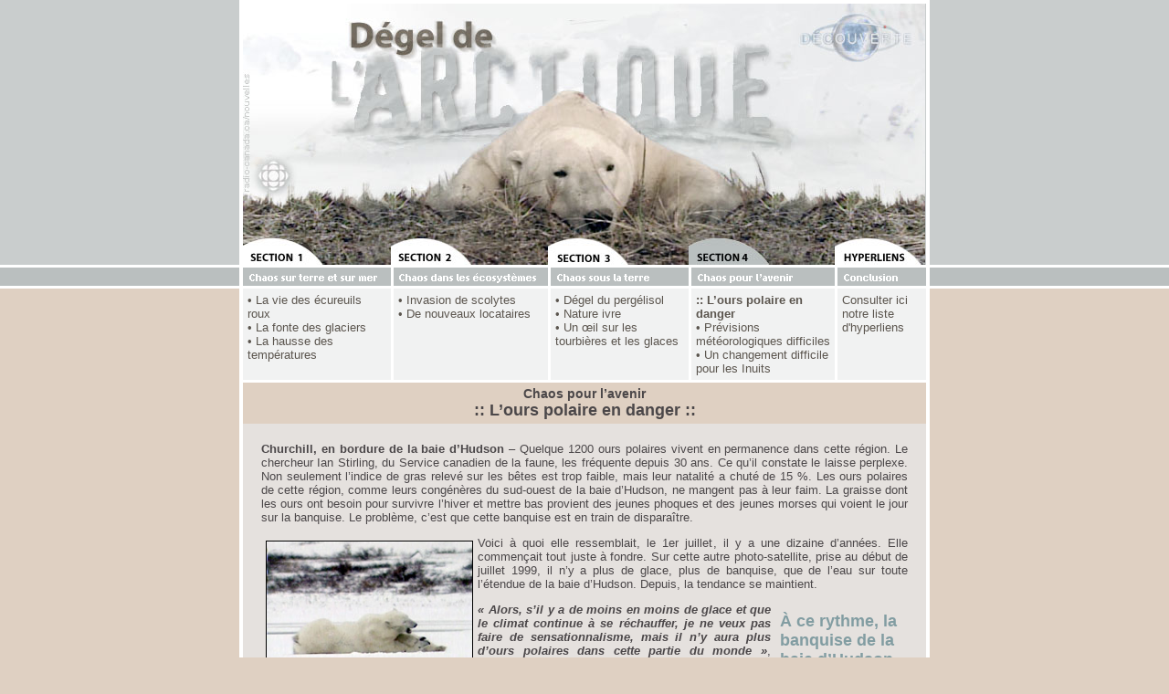

--- FILE ---
content_type: text/html
request_url: https://ici.radio-canada.ca/actualite/decouverte/dossiers/80_arctique/4a.html
body_size: 5555
content:
<!DOCTYPE HTML PUBLIC "-//W3C//DTD HTML 4.01 Transitional//EN">
<html>
<head>
<title>D&eacute;gel de l'Arctique</title>
<meta name="WT.sp" content="global;info_total;television_global;television_ap;television_decouverte">
<meta http-equiv="Content-Type" content="text/html; charset=iso-8859-1">
<link href="arctique.css" rel="stylesheet" type="text/css">
<script language="JavaScript" type="text/JavaScript">
<!--
function MM_reloadPage(init) {  //reloads the window if Nav4 resized
  if (init==true) with (navigator) {if ((appName=="Netscape")&&(parseInt(appVersion)==4)) {
    document.MM_pgW=innerWidth; document.MM_pgH=innerHeight; onresize=MM_reloadPage; }}
  else if (innerWidth!=document.MM_pgW || innerHeight!=document.MM_pgH) location.reload();
}
MM_reloadPage(true);

function MM_findObj(n, d) { //v4.01
  var p,i,x;  if(!d) d=document; if((p=n.indexOf("?"))>0&&parent.frames.length) {
    d=parent.frames[n.substring(p+1)].document; n=n.substring(0,p);}
  if(!(x=d[n])&&d.all) x=d.all[n]; for (i=0;!x&&i<d.forms.length;i++) x=d.forms[i][n];
  for(i=0;!x&&d.layers&&i<d.layers.length;i++) x=MM_findObj(n,d.layers[i].document);
  if(!x && d.getElementById) x=d.getElementById(n); return x;
}

function MM_showHideLayers() { //v6.0
  var i,p,v,obj,args=MM_showHideLayers.arguments;
  for (i=0; i<(args.length-2); i+=3) if ((obj=MM_findObj(args[i]))!=null) { v=args[i+2];
    if (obj.style) { obj=obj.style; v=(v=='show')?'visible':(v=='hide')?'hidden':v; }
    obj.visibility=v; }
}
//-->
</script>
<script language="javascript" src="/util/inc_stats/tagsWT.js"></script>
</head>

<body bgcolor="#DFD0C2" link="#5B554E" leftmargin="0" topmargin="0" marginwidth="0" marginheight="0"  class="bgFond">
<table width="750" border="3" align="center" cellpadding="0" cellspacing="0" bordercolor="#FFFFFF">
  <tr>
        <td>
			<table width="100%" border="0" cellspacing="0" cellpadding="0">
				<tr>
					<td><a href="index.html" onMouseOver="MM_showHideLayers('Layer1','','show')"><img src="img/entete.jpg" width="747" height="257" border="0" usemap="#MapMapMap"></a></td>
				</tr>
			</table>
			
      <a name="4a" id="4a"></a> 
      <table width="100%" border="0" cellspacing="0" cellpadding="0">
        <tr> 
          <td><a href="1a.html#1a"><img src="img/section1.jpg" width="162" height="29" border="0"></a></td>
          <td><a href="2a.html#2a"><img src="img/section2.jpg" width="172" height="29" border="0"></a></td>
          <td><a href="3a.html#3a"><img src="img/section3.jpg" width="154" height="29" border="0"></a></td>
          <td><a href="4a.html#4a"><img src="img/section4Bleu.jpg" width="160" height="29" border="0"></a></td>
          <td><a href="hyperliens.html#hyperliens"><img src="img/sectionHyperliens.jpg" width="99" height="29" border="0"></a></td>
        </tr>
        <tr> 
          <td><a href="1a.html#1a"><img src="img/section1Txt.gif" width="162" height="26" border="0"></a></td>
          <td><a href="2a.html#2a"><img src="img/section2Txt.gif" width="172" height="26" border="0"></a></td>
          <td><a href="3a.html#3a"><img src="img/section3Txt.gif" width="154" height="26" border="0"></a></td>
          <td><a href="4a.html#4a"><img src="img/section4Txt.gif" width="160" height="26" border="0"></a></td>
          <td><a href="hyperliens.html#hyperliens"><img src="img/sectionHyperliensTxt.gif" width="99" height="26" border="0"></a></td>
        </tr>
      </table>
      <table width="748" border="0" align="center" cellpadding="0" cellspacing="0">
        <tr> 
          <td width="162" valign="top" bgcolor="#F1F2F2"> <table width="162" border="0" cellspacing="0" cellpadding="5">
              <tr> 
                <td><a href="1a.html#1a" class="Menu">&#8226; La vie des &eacute;cureuils 
                  roux</a><a href="1b.html#1b" class="Menu"><br>
                  &#8226; La fonte des glaciers</a><a href="1c.html#1c" class="Menu"><br>
                  &#8226; La hausse des temp&eacute;ratures</a></td>
              </tr>
            </table></td>
          <td width="3" bgcolor="#FFFFFF"><img src="img/sp1x1.gif" width="3" height="1"></td>
          <td width="169" valign="top" bgcolor="#F1F2F2"> <table width="169" border="0" cellpadding="5" cellspacing="0" bgcolor="#F1F2F2">
              <tr> 
                <td><a href="2a.html#2a" class="Menu">&#8226; Invasion de scolytes</a><br>
                  <a href="2b.html#2b" class="Menu">&#8226; De nouveaux locataires</a></td>
              </tr>
            </table></td>
          <td width="3" bgcolor="#FFFFFF"><img src="img/sp1x1.gif" width="3" height="1"></td>
          <td width="151" valign="top" bgcolor="#F1F2F2"> <table width="151" border="0" cellpadding="5" cellspacing="0" bgcolor="#F1F2F2">
              <tr> 
                <td><a href="3a.html#3a" class="Menu">&#8226; D&eacute;gel du 
                  perg&eacute;lisol</a><br>
                  <a href="3b.html#3b" class="Menu">&#8226; Nature ivre</a><br>
                  <a href="3c.html#3c" class="Menu">&#8226; Un &#339;il sur les 
                  tourbi&egrave;res et les glaces</a></td>
              </tr>
            </table></td>
          <td width="3" bgcolor="#FFFFFF"><img src="img/sp1x1.gif" width="3" height="1"></td>
          <td width="157" valign="top" bgcolor="#F1F2F2"> <table width="157" border="0" cellpadding="5" cellspacing="0" bgcolor="#F1F2F2">
              <tr> 
                <td><a href="4a.html#4a" class="Menu"><strong>:: L&#8217;ours 
                  polaire en danger</strong></a><br>
                  <a href="4b.html#4b" class="Menu"> &#8226; Pr&eacute;visions 
                  m&eacute;t&eacute;orologiques difficiles</a><br> <a href="4c.html#4c" class="Menu">&#8226; Un 
                  changement difficile pour les Inuits</a></td>
              </tr>
            </table></td>
          <td width="3" bgcolor="#FFFFFF"><img src="img/sp1x1.gif" width="3" height="1"></td>
          <td width="96" valign="top" bgcolor="#F1F2F2"> <table width="96" border="0" cellpadding="5" cellspacing="0" bgcolor="#F1F2F2">
              <tr> 
                <td><a href="hyperliens.html#hyperliens" class="Menu">Consulter 
                  ici notre liste d'hyperliens</a></td>
              </tr>
            </table></td>
        </tr>
      </table><img src="img/ligneBlanche.gif" width="748" height="3"><table width="100%" border="0" cellspacing="0" cellpadding="4">
        <tr> 
          <td bgcolor="#DFD0C2"><div align="center" class="titrePrinc"><span class="sousTitre">Chaos 
              pour l&#8217;avenir</span><br>
              :: L&#8217;ours polaire en danger ::</div></td>
        </tr>
      </table>
      <table width="100%" border="0" cellpadding="20" cellspacing="0" bgcolor="#E5E1DE">
        <tr> 
          <td bgcolor="#E5E1DE"> <div align="center"> 
              <p align="justify" class="txt"><strong>Churchill, en bordure de 
                la baie d&#8217;Hudson</strong> &#8211; Quelque 1200 ours polaires 
                vivent en permanence dans cette r&eacute;gion. Le chercheur Ian 
                Stirling, du Service canadien de la faune, les fr&eacute;quente 
                depuis 30 ans. Ce qu&#8217;il constate le laisse perplexe. Non 
                seulement l&#8217;indice de gras relev&eacute; sur les b&ecirc;tes 
                est trop faible, mais leur natalit&eacute; a chut&eacute; de 15 
                %. Les ours polaires de cette r&eacute;gion, comme leurs cong&eacute;n&egrave;res 
                du sud-ouest de la baie d&#8217;Hudson, ne mangent pas &agrave; 
                leur faim. La graisse dont les ours ont besoin pour survivre l&#8217;hiver 
                et mettre bas provient des jeunes phoques et des jeunes morses 
                qui voient le jour sur la banquise. Le probl&egrave;me, c&#8217;est 
                que cette banquise est en train de dispara&icirc;tre.</p>
              <table width="225" border="0" align="left" cellpadding="5" cellspacing="0">
                <tr> 
                  <td><img src="img/arctique04a_2.jpg" width="225" height="169" border="1"></td>
                </tr>
                <tr> 
                  <td><img src="img/arctique04a_4.jpg" width="225" height="169" border="1"></td>
                </tr>
              </table>
              <p align="justify" class="txt"> Voici &agrave; quoi elle ressemblait, 
                le 1er juillet, il y a une dizaine d&#8217;ann&eacute;es. Elle 
                commen&ccedil;ait tout juste &agrave; fondre. Sur cette autre 
                photo-satellite, prise au d&eacute;but de juillet 1999, il n&#8217;y 
                a plus de glace, plus de banquise, que de l&#8217;eau sur toute 
                l&#8217;&eacute;tendue de la baie d&#8217;Hudson. Depuis, la tendance 
                se maintient.</p>
              <table width="150" border="0" align="right" cellpadding="10" cellspacing="0" class="encadrer">
                <tr> 
                  <td>&Agrave; ce rythme, la banquise de la baie d&#8217;Hudson 
                    aura effectivement disparu d&#8217;ici 40 ans.</td>
                </tr>
              </table>
              <p align="justify" class="txt"><strong><em>&laquo; Alors, s&#8217;il 
                y a de moins en moins de glace et que le climat continue &agrave; 
                se r&eacute;chauffer, je ne veux pas faire de sensationnalisme, 
                mais il n&#8217;y aura plus d&#8217;ours polaires dans cette partie 
                du monde &raquo;</em></strong>, conclut Ian Stirling. &Agrave; 
                ce rythme, la banquise de la baie d&#8217;Hudson aura effectivement 
                disparu d&#8217;ici 40 ans. M&ecirc;me la grande banquise arctique, 
                que l&#8217;on croyait indestructible, est menac&eacute;e. Le 
                couvert de glace qui coiffe cet immense &eacute;cosyst&egrave;me 
                fait 15 millions de kilom&egrave;tres carr&eacute;s en hiver, 
                et 7 millions de kilom&egrave;tres carr&eacute;s en &eacute;t&eacute;. 
                Mais depuis 1978, ce couvert de glace estival s&#8217;est r&eacute;duit 
                de 18 %. D&#8217;ailleurs, en septembre dernier, m&ecirc;me les 
                grandes plates-formes de glace, comme celle de Ward Hunt sur les 
                c&ocirc;tes de l&#8217;&icirc;le d&#8217;Ellesmere, ont commenc&eacute; 
                &agrave; se d&eacute;sagr&eacute;ger. </p>
              <p align="justify" class="txt">L&#8217;&eacute;paisseur de la banquise 
                aussi en prend un coup. <strong><em>&laquo; La banquise est un 
                film tr&egrave;s mince. En fait, toute proportion gard&eacute;e, 
                [elle ne d&eacute;passe pas] 2 ou 3 m&egrave;tres d'&eacute;paisseur. 
                Et cette &eacute;paisseur est peut-&ecirc;tre r&eacute;duite de 
                40 ou 42 % depuis une trentaine d'ann&eacute;es &raquo;</em></strong>, 
                a not&eacute; Louis Fortier, oc&eacute;anographe. </p>
              <p align="justify" class="txt">Ce professeur en biologie &agrave; 
                l&#8217;Universit&eacute; Laval de Qu&eacute;bec, navigue dans 
                les eaux du Grand Nord depuis 25 ans. Son champ d&#8217;&eacute;tude 
                : la cha&icirc;ne alimentaire, appel&eacute;e <em><strong>&laquo; 
                cha&icirc;ne trophique &raquo;</strong></em> puisque ce sont les 
                algues qui sont l&#8217;ingr&eacute;dient de base. Avec la r&eacute;duction 
                de la banquise, ces algues prolif&egrave;rent et viennent augmenter 
                les r&eacute;serves nutritives de la r&eacute;gion. Dans son laboratoire, 
                l&#8217;&eacute;quipe de Louis Fortier travaille &agrave; identifier 
                toutes les esp&egrave;ces qui viennent brouter ses algues. En 
                t&ecirc;te de liste, les cop&eacute;podes, un groupe de crustac&eacute;s 
                dont sont tr&egrave;s friandes les morues arctiques. <strong><em>&laquo; 
                Ce poisson-l&agrave; est vraiment au c&#339;ur de la cha&icirc;ne 
                trophique. Il va nourrir les oiseaux, les baleines, les phoques, 
                etc. Donc, la faune unique de vert&eacute;br&eacute;s carnivores 
                qui caract&eacute;rise l'Arctique, qui est vraiment l'&eacute;tiquette 
                de l'oc&eacute;an Arctique, va se nourrir de cette morue arctique, 
                qui elle d&eacute;pend des cop&eacute;podes. &raquo;</em></strong></p>
              <p align="justify" class="txt">Cette abondance de cop&eacute;podes, 
                est-ce une bonne nouvelle pour la morue arctique? Attention! Rien 
                n&#8217;est jamais simple dans le Grand Nord. Avec le r&eacute;chauffement 
                climatique, l&#8217;oc&eacute;an Arctique n&#8217;est plus une 
                mer close. Le passage du Nord-Ouest, avant de faciliter le transit 
                des bateaux par le p&ocirc;le Nord, permet d&eacute;j&agrave; 
                l&#8217;introduction du saumon du Pacifique et de la morue franche 
                de l&#8217;Atlantique. Deux esp&egrave;ces agressives qui feront 
                la vie dure &agrave; la morue de l&#8217;Arctique. Ce n&#8217;est 
                que le d&eacute;but d&#8217;intrusions qui pourraient s&#8217;av&eacute;rer 
                beaucoup plus pernicieuses pour les Inuits, qui consomment de 
                grandes quantit&eacute;s d&#8217;aliments tir&eacute;s de la mer. 
                <em> <strong> &laquo; On pense en particulier &agrave; des esp&egrave;ces 
                de dinoflagell&eacute;s, qui sont des micro-algues toxiques, comme 
                l&#8217;alexandrium tamarence. [Cette algue se retrouve], par 
                exemple, dans l'estuaire et dans le golfe du Saint-Laurent. [En 
                raison de sa toxicit&eacute;], les mollusques disponibles dans 
                l'estuaire et dans le golfe ne peuvent pas &ecirc;tre mis en march&eacute;, 
                ne peuvent pas &ecirc;tre consomm&eacute;s. &raquo;</strong></em></p>
              <p align="center" class="txtIntro"><img src="img/fleche.gif" width="674" height="24" border="0" usemap="#Map2"></p>
              <p align="center" class="basDePage">Journaliste : Mario Masson &nbsp;&nbsp;&nbsp;&nbsp;R&eacute;alisatrice 
                : Jeannita Richard<br>
                Adaptation pour Internet : Karine Boucher et Caroline Paulhus<br>
                Correction : Jos&eacute;e Bilodeau</p>
              <p align="center" class="basDePage">&copy; Radio-Canada.ca 2003 
              </p>
            </div></td>
        </tr>
      </table>
      
    </td>
  </tr>
</table>
<div id="Layer1" style="position:absolute; left:0px; top:66px; width:100%; height:44px; z-index:1; visibility: hidden;" align="center"> 
  <a href="index.html"><img src="img/retour.gif" width="131" height="35" border="0"></a>
</div>
<map name="MapMapMap">
							<area shape="rect" coords="2,153,68,220" href="http://www.radio-canada.ca" target="_top" alt="Retour &agrave; Radio-Canada">
							<area shape="rect" coords="603,7,742,67" href="/actualite/decouverte/introflash.html" alt="Retour &agrave; D&eacute;couverte">
						</map>
<map name="MapMap">
				<area shape="rect" coords="2,153,68,220" href="http://www.radio-canada.ca" target="_top" alt="Retour &agrave; Radio-Canada">
				<area shape="rect" coords="603,7,742,67" href="/actualite/decouverte/introflash.html" alt="Retour &agrave; D&eacute;couverte">
			</map>
<map name="Map">
  <area shape="rect" coords="2,153,68,220" href="http://www.radio-canada.ca" alt="Retour &agrave; Radio-Canada">
  <area shape="rect" coords="603,7,742,67" href="/actualite/decouverte/introflash.html" alt="Retour &agrave; D&eacute;couverte">
</map>
<map name="Map2"><area shape="rect" coords="364,0,387,24" href="4b.html#4b" alt="Pr&eacute;visions m&eacute;t&eacute;orologiques difficiles"><area shape="rect" coords="300,0,327,23" href="3c.html#3c" alt="Un &#339;il sur les tourbi&egrave;res et les glaces">
      </map>
<noscript>
	<img border="0" name="DCSIMG" width="1" height="1" src="http://sdc.radio-canada.ca/njs.gif?dcsuri=/nojavascript" />
</noscript>
</body>
</html>


--- FILE ---
content_type: text/css
request_url: https://ici.radio-canada.ca/actualite/decouverte/dossiers/80_arctique/arctique.css
body_size: 368
content:
.bgFond {
	background-image: url(img/bg_fond.gif);
	background-repeat: repeat-x;
}
.titrePrinc {
	font-family: Arial, Helvetica, sans-serif;
	font-size: 18px;
	font-weight: bold;
	color: #4B4749;
}
.txtIntro {
	font-family: Arial, Helvetica, sans-serif;
	font-size: 13px;
	font-style: italic;
	color: #4B4749;
}
.basDePage {
	font-family: Arial, Helvetica, sans-serif;
	font-size: 11px;
	color: #7A7267;

}.Menu, .Menu:visited, .Menu:active, .Menu:hover {
	font-family: "Trebuchet MS", Arial, Helvetica, sans-serif;
	font-size: 13px;
	color: #5B554E;
	text-decoration: none;
}	
.Menu {
	text-decoration: none;
	font-family: "Trebuchet MS", Arial;
	font-size: 13px;
	font-weight: normal;
	color:#5B554E;
}
.Menu:hover {
	text-decoration: underline;
	color: #000000;
	font-family: "Trebuchet MS", Arial, Helvetica, sans-serif;
	font-size:13px;}

.txt {
	font-family: Arial, Helvetica, sans-serif;
	font-size: 13px;
	color: #4B4749;
}
.sousTitre {
	font-family: Arial, Helvetica, sans-serif;
	font-size: 14px;
	font-weight: bold;
	color: #4B4749;
}
.encadrer {
	font-family: Arial, Helvetica, sans-serif;
	font-size: 18px;
	font-weight: bold;
	color: #829DA2;
}.hyperliens, .hyperliens:visited, .hyperliens:active, .hyperliens:hover {
	font-family: Arial, Helvetica, sans-serif;
	font-size: 14px;
	font-weight: bold;
	color: #776F72;
	text-decoration: none;}
.hyperliens {
	font-family: Arial, Helvetica, sans-serif;
	font-size: 14px;
	font-weight: bold;
	color: #776F72;
}
.hyperliens:hover {
	text-decoration: underline;
	color: #000000;
	font-family: Arial, Helvetica, sans-serif;
	font-size: 14px;
	font-weight: bold;
}
.encadrerCopy {
	font-family: Arial, Helvetica, sans-serif;
	font-size: 16px;
	font-weight: bold;
	color: #696566;
}


--- FILE ---
content_type: application/javascript
request_url: https://ici.radio-canada.ca/util/inc_stats/tagsWT.js
body_size: 6657
content:

//=============================================================
//	----------	  [DÉBUT] Advanced SmartSource 						 ----------
//=============================================================
// START OF Advanced SmartSource Data Collector TAG
// Copyright (c) 1996-2007 WebTrends Inc. All rights reserved.
// V8.0d
// $DateTime: 2007/02/14 15:39:59 $
var gService = false;
var gTimeZone = -5;
function dcsCookie(){
	if (typeof(dcsOther)=="function"){
		dcsOther();
	}
	else if (typeof(dcsPlugin)=="function"){
		dcsPlugin();
	}
	else if (typeof(dcsFPC)=="function"){
		dcsFPC(gTimeZone);
	}
};

function dcsGetCookie(name){
	var pos=document.cookie.indexOf(name+"=");
	if (pos!=-1){
		var start=pos+name.length+1;
		var end=document.cookie.indexOf(";",start);
		if (end==-1){
			end=document.cookie.length;
		}
		return unescape(document.cookie.substring(start,end));
	}
	return null;
};

function dcsGetCrumb(name,crumb){
	var aCookie=dcsGetCookie(name).split(":");
	for (var i=0;i<aCookie.length;i++){
		var aCrumb=aCookie[i].split("=");
		if (crumb==aCrumb[0]){
			return aCrumb[1];
		}
	}
	return null;
};

function dcsGetIdCrumb(name,crumb){
	var cookie=dcsGetCookie(name);
	var id=cookie.substring(0,cookie.indexOf(":lv="));
	var aCrumb=id.split("=");
	for (var i=0;i<aCrumb.length;i++){
		if (crumb==aCrumb[0]){
			return aCrumb[1];
		}
	}
	return null;
};

function dcsFPC(offset){
	if (typeof(offset)=="undefined"){
		return;
	}
	if (document.cookie.indexOf("WTLOPTOUT=")!=-1){
		return;
	}
	var name=gFpc;
	var dCur=new Date();
	var adj=(dCur.getTimezoneOffset()*60000)+(offset*3600000);
	dCur.setTime(dCur.getTime()+adj);
	var dExp=new Date(dCur.getTime()+315360000000);
	var dSes=new Date(dCur.getTime());
	WT.co_f=WT.vt_sid=WT.vt_f=WT.vt_f_a=WT.vt_f_s=WT.vt_f_d=WT.vt_f_tlh=WT.vt_f_tlv="";
	if (document.cookie.indexOf(name+"=")==-1){
		if ((typeof(gWtId)!="undefined")&&(gWtId!="")){
			WT.co_f=gWtId;
		}
		else if ((typeof(gTempWtId)!="undefined")&&(gTempWtId!="")){
			WT.co_f=gTempWtId;
			WT.vt_f="1";
		}
		else{
			WT.co_f="2";
			var cur=dCur.getTime().toString();
			for (var i=2;i<=(32-cur.length);i++){
				WT.co_f+=Math.floor(Math.random()*16.0).toString(16);
			}
			WT.co_f+=cur;
			WT.vt_f="1";
		}
		if (typeof(gWtAccountRollup)=="undefined"){
			WT.vt_f_a="1";
		}
		WT.vt_f_s=WT.vt_f_d="1";
		WT.vt_f_tlh=WT.vt_f_tlv="0";
	}
	else{
		var id=dcsGetIdCrumb(name,"id");
		var lv=parseInt(dcsGetCrumb(name,"lv"));
		var ss=parseInt(dcsGetCrumb(name,"ss"));
		if ((id==null)||(id=="null")||isNaN(lv)||isNaN(ss)){
			return;
		}
		WT.co_f=id;
		var dLst=new Date(lv);
		WT.vt_f_tlh=Math.floor((dLst.getTime()-adj)/1000);
		dSes.setTime(ss);
		if ((dCur.getTime()>(dLst.getTime()+1800000))||(dCur.getTime()>(dSes.getTime()+28800000))){
			WT.vt_f_tlv=Math.floor((dSes.getTime()-adj)/1000);
			dSes.setTime(dCur.getTime());
			WT.vt_f_s="1";
		}
		if ((dCur.getDay()!=dLst.getDay())||(dCur.getMonth()!=dLst.getMonth())||(dCur.getYear()!=dLst.getYear())){
			WT.vt_f_d="1";
		}
	}
	WT.co_f=escape(WT.co_f);
	WT.vt_sid=WT.co_f+"."+(dSes.getTime()-adj);
	var expiry="; expires="+dExp.toGMTString();
	document.cookie=name+"="+"id="+WT.co_f+":lv="+dCur.getTime().toString()+":ss="+dSes.getTime().toString()+expiry+"; path=/"+(((typeof(gFpcDom)!="undefined")&&(gFpcDom!=""))?("; domain="+gFpcDom):(""));
	if (document.cookie.indexOf(name+"=")==-1){
		WT.co_f=WT.vt_sid=WT.vt_f_s=WT.vt_f_d=WT.vt_f_tlh=WT.vt_f_tlv="";
		WT.vt_f=WT.vt_f_a="2";
	}
};

// Code section for Enable Event Tracking
function dcsParseSvl(sv){
	sv=sv.split(" ").join("");
	sv=sv.split("\t").join("");
	sv=sv.split("\n").join("");
	var pos=sv.toUpperCase().indexOf("WT.SVL=");
	if (pos!=-1){
		var start=pos+8;
		var end=sv.indexOf('"',start);
		if (end==-1){
			end=sv.indexOf("'",start);
			if (end==-1){
				end=sv.length;
			}
		}
		return sv.substring(start,end);
	}
	return "";
};

function dcsIsOnsite(host){
	//	Martin Rancourt | 2008-11-24 : 
	//	On accepte tout pour le moment
	return 1;
	/*
	var doms = "www.radio-canada.ca,musique.radio-canada.ca,elections.radio-canada.ca,publique.radio-canada.ca";
    var aDoms=doms.split(',');
    for (var i=0;i<aDoms.length;i++){
		if (host.indexOf(aDoms[i])!=-1){
		       return 1;
		}
    }
    return 0;
	*/
};
function dcsIsHttp(e){
	return (e.href&&e.protocol&&(e.protocol.indexOf("http")!=-1))?true:false;
};

function dcsTypeMatch(path, typelist){
	var type=path.substring(path.lastIndexOf(".")+1,path.length);
	var types=typelist.split(",");
	for (var i=0;i<types.length;i++){
		if (type==types[i]){
			return true;
		}
	}
	return false;
};

function dcsEvt(evt,tag){
	var e=evt.target||evt.srcElement;
	while (e.tagName&&(e.tagName!=tag)){
		e=e.parentElement||e.parentNode;
	}
	return e;
};

function dcsBind(event,func){
	if ((typeof(window[func])=="function")&&document.body){
		if (document.body.addEventListener){
			document.body.addEventListener(event, window[func], true);
		}
		else if(document.body.attachEvent){
			document.body.attachEvent("on"+event, window[func]);
		}
	}
};
function dcsET(){
	var e=(navigator.appVersion.indexOf("MSIE")!=-1)?"click":"mousedown";
	dcsBind(e,"dcsDownload");
	dcsBind(e,"dcsDynamic");
	dcsBind(e,"dcsFormButton");
	dcsBind(e,"dcsOffsite");
	dcsBind(e,"dcsAnchor");
	dcsBind("mousedown","dcsRightClick");
};
	
function dcsMultiTrack(){
	if (arguments.length%2==0){
		for (var i=0;i<arguments.length;i+=2){
			if (arguments[i].indexOf('WT.')==0){
				WT[arguments[i].substring(3)]=arguments[i+1];
			}
			else if (arguments[i].indexOf('DCS.')==0){
				DCS[arguments[i].substring(4)]=arguments[i+1];
			}
			else if (arguments[i].indexOf('DCSext.')==0){
				DCSext[arguments[i].substring(7)]=arguments[i+1];
			}
		}
		var dCurrent=new Date();
		DCS.dcsdat=dCurrent.getTime();
		dcsFunc("dcsCookie");
		dcsTag();
	}
};

// Add event handlers here

function dcsAdv(){
	dcsFunc("dcsET");
	dcsFunc("dcsCookie");
	dcsFunc("dcsAdSearch");
	dcsFunc("dcsTP");
};
// END OF Advanced SmartSource Data Collector TAG

//================ [FIN] Advanced SmartSource ================


var agDomain=new Array("sdc2.radio-canada.ca", "sdc3.radio-canada.ca");
var gDcsId="dcs5w0txb10000wocrvqy1nqm_6n1p";
var gFpcDom="www.radio-canada.ca";
var gFpc="WEBTRENDS_SRC";
var gConvert=true;


//=============================================================
//	----------	  [DÉBUT] Basic SmartSource 						 ----------
//=============================================================

// START OF Basic SmartSource Data Collector TAG
// Copyright (c) 1996-2007 WebTrends Inc. All rights reserved.
// V8.0
// $DateTime: 2007/02/14 15:39:59 $
// Implanter par Martin Rancourt | 2008-11-24 : 

var gImages=new Array;
var gIndex=0;
var comS_gImages=new Array;
var comS_gIndex=0;
var comS_id = 3005684;
var DCS=new Object();
var WT=new Object();
var DCSext=new Object();
var gQP=new Array();
var gI18n=false;
if (window.RegExp){
	//var RE={"%09":/\t/g,"%20":/ /g,"%23":/\#/g,"%26":/\&/g,"%2B":/\+/g,"%3F":/\?/g,"%5C":/\\/g,"%22":/\"/g,"%7F":/\x7F/g,"%A0":/\xA0/g};
	//var I18NRE={"%25":/\%/g};
}

function dcsVar(){
	var dCurrent=new Date();
	WT.tz=dCurrent.getTimezoneOffset()/60*-1;
	if (WT.tz==0){
		WT.tz="0";
	}
	WT.bh=dCurrent.getHours();
	WT.ul=navigator.appName=="Netscape"?navigator.language:navigator.userLanguage;
	if (typeof(screen)=="object"){
		WT.cd=navigator.appName=="Netscape"?screen.pixelDepth:screen.colorDepth;
		WT.sr=screen.width+"x"+screen.height;
	}
	if (typeof(navigator.javaEnabled())=="boolean"){
		WT.jo=navigator.javaEnabled()?"Yes":"No";
	}
	if (document.title){
		WT.ti=gI18n?dcsEscape(dcsEncode(document.title),I18NRE):document.title;
	}
	WT.js="Yes";
	WT.jv=dcsJV();
	if (document.body&&document.body.addBehavior){
		try{
		document.body.addBehavior("#default#clientCaps");
		WT.ct=document.body.connectionType||"unknown";
		document.body.addBehavior("#default#homePage");
		WT.hp=document.body.isHomePage(location.href)?"1":"0";
		}catch(e)
		{
			WT.ct="unknown";
		}
	}
	else{
		WT.ct="unknown";
	}
	if (parseInt(navigator.appVersion)>3){
		if ((navigator.appName=="Microsoft Internet Explorer")&&document.body){
			WT.bs=document.body.offsetWidth+"x"+document.body.offsetHeight;
		}
		else if (navigator.appName=="Netscape"){
			WT.bs=window.innerWidth+"x"+window.innerHeight;
		}
	}
	WT.fi="No";
	if (window.ActiveXObject){
		for(var i=10;i>0;i--){
			try{
				var flash = new ActiveXObject("ShockwaveFlash.ShockwaveFlash."+i);
				WT.fi="Yes";
				WT.fv=i+".0";
				break;
			}
			catch(e){
			}
		}
	}
	else if (navigator.plugins&&navigator.plugins.length){
		for (var i=0;i<navigator.plugins.length;i++){
			if (navigator.plugins[i].name.indexOf('Shockwave Flash')!=-1){
				WT.fi="Yes";
				WT.fv=navigator.plugins[i].description.split(" ")[2];
				break;
			}
		}
	}
	if (gI18n){
		WT.em=(typeof(encodeURIComponent)=="function")?"uri":"esc";
		if (typeof(document.defaultCharset)=="string"){
			WT.le=document.defaultCharset;
		} 
		else if (typeof(document.characterSet)=="string"){
			WT.le=document.characterSet;
		}
	}
	WT.tv="8.0.2";
	WT.sp=";";
	DCS.dcsdat=dCurrent.getTime();
	DCS.dcssip=window.location.hostname;
	DCS.dcsuri=window.location.pathname;
	if (window.location.search){
		DCS.dcsqry=window.location.search;
		if (gQP.length>0){
			for (var i=0;i<gQP.length;i++){
				var pos=DCS.dcsqry.indexOf(gQP[i]);
				if (pos!=-1){
					var front=DCS.dcsqry.substring(0,pos);
					var end=DCS.dcsqry.substring(pos+gQP[i].length,DCS.dcsqry.length);
					DCS.dcsqry=front+end;
				}
			}
		}
	}
	if ((window.document.referrer!="")&&(window.document.referrer!="-")){
		if (!(navigator.appName=="Microsoft Internet Explorer"&&parseInt(navigator.appVersion)<4)){
			DCS.dcsref=gI18n?dcsEscape(window.document.referrer, I18NRE):window.document.referrer;
		}
	}
};
var RE = { "%26" : /\&/g };
function dcsA(N,V){
	return "&"+N+"="+dcsEscape(V, RE);
};

function dcsEscape(S, REL){
	if (typeof(REL)!="undefined"){
		var retStr = new String(S);
		for (var R in REL){retStr = retStr.replace(REL[R],R);}
		return retStr;
	}else{
		return escape(S);
	}
};

function dcsEncode(S){
	return (typeof(encodeURIComponent)=="function")?encodeURIComponent(S):escape(S);
};

function dcsCreateImage(dcsSrc, _comS_src){
	/// Webtrends
	/* Retrait des appels à Webtrends à la demande de Martin Legros - 2019-04-10
	if (document.images){gImages[gIndex]=new Image;gImages[gIndex].src=dcsSrc;gIndex++;}
	else{document.write('<IMG ALT="" BORDER="0" NAME="DCSIMG" WIDTH="1" HEIGHT="1" SRC="'+dcsSrc+'">');}
	*/
	
	/// ajout d'un call a comscore
	/// Le call est fait juste une fois, si _comS_src est présent
	if (typeof(_comS_src)!="undefined" && _comS_src!=null) {
		if (document.images){comS_gImages[comS_gIndex]=new Image;comS_gImages[comS_gIndex].src=_comS_src;comS_gIndex++;}
		else{document.write('<IMG ALT="" BORDER="0" NAME="DCSIMG" WIDTH="1" HEIGHT="1" SRC="'+_comS_src+'">');}
	}
	return dcsSrc;
};

function dcsMeta(){
	var elems;
	if (document.all){
		elems=document.all.tags("meta");
	}
	else if (document.documentElement){
		elems=document.getElementsByTagName("meta");
	}
	if (typeof(elems)!="undefined"){
		var length=elems.length;
		for (var i=0;i<length;i++){
			var name=elems.item(i).name;
			var content=elems.item(i).content;
			var equiv=elems.item(i).httpEquiv;
			if (name.length>0){
				if (name.indexOf("WT.")==0){
					var encode=false;
					if (gI18n){
						var params=["mc_id","oss","ti"];
						for (var j=0;j<params.length;j++){
							if (name.indexOf("WT."+params[j])==0){
								encode=true;
								break;
							}
						}
					}
					WT[name.substring(3)]=encode?dcsEscape(dcsEncode(content),I18NRE):content;
				}
				else if (name.indexOf("DCSext.")==0){
					DCSext[name.substring(7)]=content;
				}
				else if (name.indexOf("DCS.")==0){
					DCS[name.substring(4)]=(gI18n&&(name.indexOf("DCS.dcsref")==0))?dcsEscape(content,I18NRE):content;
				}
			}
			else if (gI18n&&(equiv=="Content-Type")){
				var pos=content.toLowerCase().indexOf("charset=");
				if (pos!=-1){
					WT.mle=content.substring(pos+8);
				}
			}
		}
	}
};

function dcsTag(){
	if (document.cookie.indexOf("WTLOPTOUT=")!=-1) return;
	
	if (typeof(WT.sp)!="undefined" && WT.sp.indexOf("global")!=-1) {
		try{var _comS_pageHref = escape(top.window.location.href);}catch(e){var _comS_pageHref = escape(window.location.href);}
		var _comS_src = "http://beacon.scorecardresearch.com/scripts/beacon.dll?" + 
			"C1=" + ((WT.sp.indexOf("sc_audiovideo")!=-1) ? 1 : 2) + "&" + 
			"C2="+comS_id+"&" + 
			"C3=&" + 
			"C4=" + _comS_pageHref + "&" + 
			"C5=&" + 
			"C6=" + ((WT.sp.indexOf("sc_audiovideo")!=-1) ? '' : WT.sp.split(";")[1]) + "&" + 
			"C7=" + escape(window.location.href) + "&" + 
			"C8=" + escape(document.title) + "&" + 
			"C9=" + escape(document.referrer) + "&" + 
			"rn=" + Math.floor(Math.random()*99999999);
	} else {var _comS_src = null;}
	
	var P="";
	for (var N in DCS){
		if (DCS[N]) P+=dcsA(N,DCS[N]);
	}
	var keys=["co_f","vt_sid","vt_f_tlv"];
	for (var i=0;i<keys.length;i++){
		var key=keys[i];
		if (WT[key]){P+=dcsA("WT."+key,WT[key]);delete WT[key];}
	}
	for (N in WT){if (WT[N]) P+=dcsA("WT."+N,WT[N]);}
	for (N in DCSext){if (DCSext[N]) P+=dcsA(N,DCSext[N]);}
	if (P.length>2048&&navigator.userAgent.indexOf('MSIE')>=0)P=P.substring(0,2040)+"&WT.tu=1";
	
	for (var i=0; i<agDomain.length; i++) {
		var _sP = "http"+(window.location.protocol.indexOf('https:')==0?'s':'')+"://"+agDomain[i]+(gDcsId==""?'':'/'+gDcsId)+"/dcs.gif?" + P;
		if (i==agDomain.length-1) {
			//oSrc.alert("stats", _sP.replaceAll("&", "<br />&"));
			//if (_comS_src!=null) oSrc.alert("stats", '<span style="color:blue;">'+_comS_src.replaceAll("&", "<br />&")+'</span>');
			return dcsCreateImage(_sP, _comS_src);
		} else {
			//oSrc.alert("stats", '<span style="color:#CCC;">'+_sP.replaceAll("&", "<br />&")+'</span>');
			dcsCreateImage(_sP);
		}
	}
};

function dcsJV(){
	var agt=navigator.userAgent.toLowerCase();
	var major=parseInt(navigator.appVersion);
	var mac=(agt.indexOf("mac")!=-1);
	var ff=(agt.indexOf("firefox")!=-1);
	var ff0=(agt.indexOf("firefox/0.")!=-1);
	var ff10=(agt.indexOf("firefox/1.0")!=-1);
	var ff15=(agt.indexOf("firefox/1.5")!=-1);
	var ff2up=(ff&&!ff0&&!ff10&!ff15);
	var nn=(!ff&&(agt.indexOf("mozilla")!=-1)&&(agt.indexOf("compatible")==-1));
	var nn4=(nn&&(major==4));
	var nn6up=(nn&&(major>=5));
	var ie=((agt.indexOf("msie")!=-1)&&(agt.indexOf("opera")==-1));
	var ie4=(ie&&(major==4)&&(agt.indexOf("msie 4")!=-1));
	var ie5up=(ie&&!ie4);
	var op=(agt.indexOf("opera")!=-1);
	var op5=(agt.indexOf("opera 5")!=-1||agt.indexOf("opera/5")!=-1);
	var op6=(agt.indexOf("opera 6")!=-1||agt.indexOf("opera/6")!=-1);
	var op7up=(op&&!op5&&!op6);
	var jv="1.1";
	if (ff2up)jv="1.7";
	else if (ff15)jv="1.6";
	else if (ff0||ff10||nn6up||op7up)jv="1.5";
	else if ((mac&&ie5up)||op6)jv="1.4";
	else if (ie5up||nn4||op5)jv="1.3";
	else if (ie4)jv="1.2";
	return jv;
};

function dcsFunc(func){
	if (typeof(window[func])=="function")window[func]();
};

//================ [FIN]  Basic SmartSource ================

function CT(){
	/// mettre CT() (propre à ta page/zone) dans votre page comme tel
	return false;
};

function statsToProfils() {
	DCS.dcsqry = null;
	DCS = new Object();
	WT = new Object();
	DCSext = new Object();
	dcsVar();
	dcsMeta();
	
	for (var I=0;I<arguments.length;I++){
		switch(arguments[I].toLowerCase()) {
			case "titrepage" :
				WT.ti = dcsEscape(arguments[I+1]);
			break;
			case "descriptiondansurl" :
				if (typeof(DCS.dcsqry) == "undefined" || DCS.dcsqry == null) DCS.dcsqry = "?" + dcsEscape(arguments[I+1]);
				else DCS.dcsqry += "%26" + dcsEscape(arguments[I+1]);
			break;
			case "wt.sp"  :
			case "profil" :
				WT.sp = dcsEscape(arguments[I+1]);
			break;
			case "dcs.dcsuri" :
				DCS.dcsuri = dcsEscape(arguments[I+1]);
				DCS.dcsqry = null;//annule les querystring si on reset l'url de la page
			break;
		}
	}
	dcsFunc("dcsAdv");
	return dcsTag();
};
statsToProfils();

function statsToClics(){
	DCS.dcsqry = null;
	
	dcsVar();
	dcsMeta();
	
	DCS = new Object();
	WT = new Object();
	DCSext = new Object();
	
	DCS.dcsuri = dcsEscape("vide.html");
	
	//variables possibles à transmettre
	var variables= ['clic_action','clic_contenu','WT.ti','WT.clic'];
	
	for (var I=0;I<arguments.length;I++){
		for (var J=0;J<variables.length;J++){
			if (arguments[I]==variables[J]){
				switch(arguments[I].toLowerCase()) {
					case "wt.ti" :
						WT.ti = dcsEscape(arguments[I+1]);
					break;
					case "wt.clic" :
						WT.clic = dcsEscape(arguments[I+1]);
					break;
					default :
						DCSext[arguments[I]] = arguments[I+1];
					break;
				}
			}
		}
	}
	
	dcsFunc("dcsAdv");
	return dcsTag();
};


function flashtracktrigger(){
	dcsMeta();
	return dcsTag();
}
function clicktracktrigger(_sUri){
	dcsMeta();
	return dcsTag();
}
// 3.  Mesurer le clickthru
ClicTrack = statsToClics;
FlashTrack = statsToClics;


var _sWtCall = statsToClics('clic_action', "callVieuxGlobal", 'clic_contenu', document.location, 'WT.ti',  "callVieuxGlobal :: " + document.location, 'WT.clic', 'clics_statprod'); //Call webtrends pour loguer qui call des js qui ne devrait plus être appellé 

var _sWtCall2 = statsToClics('clic_action', "ProdSourceScript", 'clic_contenu', 'F:\\ca\\radio-canada\\www\\wwwroot\\util\\inc_stats\\tagsWT.js', 'WT.ti',  "ProdSourceScript :: " + 'F:\\ca\\radio-canada\\www\\wwwroot\\util\\inc_stats\\tagsWT.js', 'WT.clic', 'clics_statprod'); //Call webtrends pour identifier tous les endroits où on doit intervenir pour modifier l’ensemble du site
